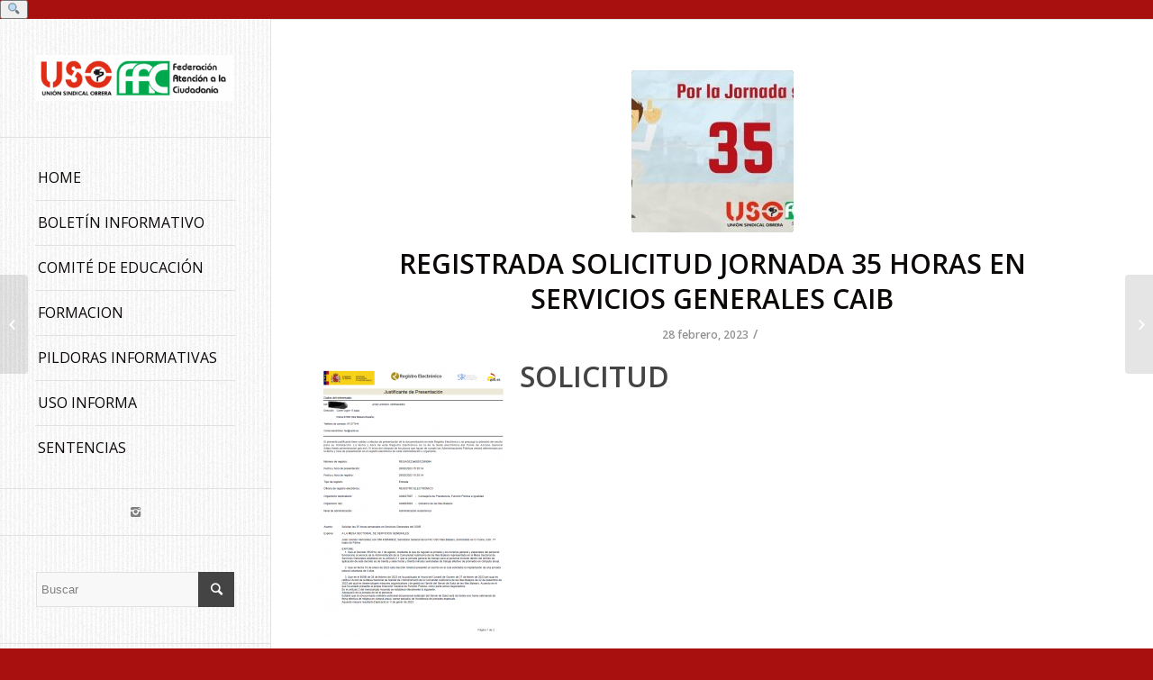

--- FILE ---
content_type: text/html; charset=UTF-8
request_url: http://fep.usoib.es/registrada-solicitud-jornada-35-horas-en-servicios-generales-caib/
body_size: 14915
content:
<!DOCTYPE html>
<html lang="es" class="html_stretched responsive av-preloader-disabled av-default-lightbox  html_header_left html_header_sidebar html_logo_left html_menu_right html_slim html_disabled html_mobile_menu_phone html_content_align_center html_av-overlay-side html_av-overlay-side-classic html_av-submenu-noclone html_entry_id_6742 av-no-preview html_text_menu_active ">
<head>
<meta charset="UTF-8" />
<meta name="robots" content="index, follow" />


<!-- mobile setting -->
<meta name="viewport" content="width=device-width, initial-scale=1, maximum-scale=1">

<!-- Scripts/CSS and wp_head hook -->
<title>REGISTRADA SOLICITUD JORNADA 35 HORAS EN SERVICIOS GENERALES CAIB &#8211; USOCAIB Illes Balears</title>
<meta name='robots' content='max-image-preview:large' />
<link rel='dns-prefetch' href='//use.fontawesome.com' />
<link rel="alternate" type="application/rss+xml" title="USOCAIB Illes Balears &raquo; Feed" href="http://fep.usoib.es/feed/" />
<link rel="alternate" type="application/rss+xml" title="USOCAIB Illes Balears &raquo; Feed de los comentarios" href="http://fep.usoib.es/comments/feed/" />
<link rel="alternate" type="application/rss+xml" title="USOCAIB Illes Balears &raquo; Comentario REGISTRADA SOLICITUD JORNADA 35 HORAS EN SERVICIOS GENERALES CAIB del feed" href="http://fep.usoib.es/registrada-solicitud-jornada-35-horas-en-servicios-generales-caib/feed/" />

<!-- google webfont font replacement -->
<link rel='stylesheet' id='avia-google-webfont' href='//fonts.googleapis.com/css?family=Open+Sans:400,600' type='text/css' media='all'/> 
<script type="text/javascript">
/* <![CDATA[ */
window._wpemojiSettings = {"baseUrl":"https:\/\/s.w.org\/images\/core\/emoji\/14.0.0\/72x72\/","ext":".png","svgUrl":"https:\/\/s.w.org\/images\/core\/emoji\/14.0.0\/svg\/","svgExt":".svg","source":{"concatemoji":"http:\/\/fep.usoib.es\/wp-includes\/js\/wp-emoji-release.min.js?ver=6.4.3"}};
/*! This file is auto-generated */
!function(i,n){var o,s,e;function c(e){try{var t={supportTests:e,timestamp:(new Date).valueOf()};sessionStorage.setItem(o,JSON.stringify(t))}catch(e){}}function p(e,t,n){e.clearRect(0,0,e.canvas.width,e.canvas.height),e.fillText(t,0,0);var t=new Uint32Array(e.getImageData(0,0,e.canvas.width,e.canvas.height).data),r=(e.clearRect(0,0,e.canvas.width,e.canvas.height),e.fillText(n,0,0),new Uint32Array(e.getImageData(0,0,e.canvas.width,e.canvas.height).data));return t.every(function(e,t){return e===r[t]})}function u(e,t,n){switch(t){case"flag":return n(e,"\ud83c\udff3\ufe0f\u200d\u26a7\ufe0f","\ud83c\udff3\ufe0f\u200b\u26a7\ufe0f")?!1:!n(e,"\ud83c\uddfa\ud83c\uddf3","\ud83c\uddfa\u200b\ud83c\uddf3")&&!n(e,"\ud83c\udff4\udb40\udc67\udb40\udc62\udb40\udc65\udb40\udc6e\udb40\udc67\udb40\udc7f","\ud83c\udff4\u200b\udb40\udc67\u200b\udb40\udc62\u200b\udb40\udc65\u200b\udb40\udc6e\u200b\udb40\udc67\u200b\udb40\udc7f");case"emoji":return!n(e,"\ud83e\udef1\ud83c\udffb\u200d\ud83e\udef2\ud83c\udfff","\ud83e\udef1\ud83c\udffb\u200b\ud83e\udef2\ud83c\udfff")}return!1}function f(e,t,n){var r="undefined"!=typeof WorkerGlobalScope&&self instanceof WorkerGlobalScope?new OffscreenCanvas(300,150):i.createElement("canvas"),a=r.getContext("2d",{willReadFrequently:!0}),o=(a.textBaseline="top",a.font="600 32px Arial",{});return e.forEach(function(e){o[e]=t(a,e,n)}),o}function t(e){var t=i.createElement("script");t.src=e,t.defer=!0,i.head.appendChild(t)}"undefined"!=typeof Promise&&(o="wpEmojiSettingsSupports",s=["flag","emoji"],n.supports={everything:!0,everythingExceptFlag:!0},e=new Promise(function(e){i.addEventListener("DOMContentLoaded",e,{once:!0})}),new Promise(function(t){var n=function(){try{var e=JSON.parse(sessionStorage.getItem(o));if("object"==typeof e&&"number"==typeof e.timestamp&&(new Date).valueOf()<e.timestamp+604800&&"object"==typeof e.supportTests)return e.supportTests}catch(e){}return null}();if(!n){if("undefined"!=typeof Worker&&"undefined"!=typeof OffscreenCanvas&&"undefined"!=typeof URL&&URL.createObjectURL&&"undefined"!=typeof Blob)try{var e="postMessage("+f.toString()+"("+[JSON.stringify(s),u.toString(),p.toString()].join(",")+"));",r=new Blob([e],{type:"text/javascript"}),a=new Worker(URL.createObjectURL(r),{name:"wpTestEmojiSupports"});return void(a.onmessage=function(e){c(n=e.data),a.terminate(),t(n)})}catch(e){}c(n=f(s,u,p))}t(n)}).then(function(e){for(var t in e)n.supports[t]=e[t],n.supports.everything=n.supports.everything&&n.supports[t],"flag"!==t&&(n.supports.everythingExceptFlag=n.supports.everythingExceptFlag&&n.supports[t]);n.supports.everythingExceptFlag=n.supports.everythingExceptFlag&&!n.supports.flag,n.DOMReady=!1,n.readyCallback=function(){n.DOMReady=!0}}).then(function(){return e}).then(function(){var e;n.supports.everything||(n.readyCallback(),(e=n.source||{}).concatemoji?t(e.concatemoji):e.wpemoji&&e.twemoji&&(t(e.twemoji),t(e.wpemoji)))}))}((window,document),window._wpemojiSettings);
/* ]]> */
</script>
<style id='wp-emoji-styles-inline-css' type='text/css'>

	img.wp-smiley, img.emoji {
		display: inline !important;
		border: none !important;
		box-shadow: none !important;
		height: 1em !important;
		width: 1em !important;
		margin: 0 0.07em !important;
		vertical-align: -0.1em !important;
		background: none !important;
		padding: 0 !important;
	}
</style>
<link rel='stylesheet' id='wp-block-library-css' href='http://fep.usoib.es/wp-includes/css/dist/block-library/style.min.css?ver=6.4.3' type='text/css' media='all' />
<style id='font-awesome-svg-styles-default-inline-css' type='text/css'>
.svg-inline--fa {
  display: inline-block;
  height: 1em;
  overflow: visible;
  vertical-align: -.125em;
}
</style>
<link rel='stylesheet' id='font-awesome-svg-styles-css' href='http://fep.usoib.es/wp-content/uploads/font-awesome/v6.7.2/css/svg-with-js.css' type='text/css' media='all' />
<style id='font-awesome-svg-styles-inline-css' type='text/css'>
   .wp-block-font-awesome-icon svg::before,
   .wp-rich-text-font-awesome-icon svg::before {content: unset;}
</style>
<style id='classic-theme-styles-inline-css' type='text/css'>
/*! This file is auto-generated */
.wp-block-button__link{color:#fff;background-color:#32373c;border-radius:9999px;box-shadow:none;text-decoration:none;padding:calc(.667em + 2px) calc(1.333em + 2px);font-size:1.125em}.wp-block-file__button{background:#32373c;color:#fff;text-decoration:none}
</style>
<style id='global-styles-inline-css' type='text/css'>
body{--wp--preset--color--black: #000000;--wp--preset--color--cyan-bluish-gray: #abb8c3;--wp--preset--color--white: #ffffff;--wp--preset--color--pale-pink: #f78da7;--wp--preset--color--vivid-red: #cf2e2e;--wp--preset--color--luminous-vivid-orange: #ff6900;--wp--preset--color--luminous-vivid-amber: #fcb900;--wp--preset--color--light-green-cyan: #7bdcb5;--wp--preset--color--vivid-green-cyan: #00d084;--wp--preset--color--pale-cyan-blue: #8ed1fc;--wp--preset--color--vivid-cyan-blue: #0693e3;--wp--preset--color--vivid-purple: #9b51e0;--wp--preset--gradient--vivid-cyan-blue-to-vivid-purple: linear-gradient(135deg,rgba(6,147,227,1) 0%,rgb(155,81,224) 100%);--wp--preset--gradient--light-green-cyan-to-vivid-green-cyan: linear-gradient(135deg,rgb(122,220,180) 0%,rgb(0,208,130) 100%);--wp--preset--gradient--luminous-vivid-amber-to-luminous-vivid-orange: linear-gradient(135deg,rgba(252,185,0,1) 0%,rgba(255,105,0,1) 100%);--wp--preset--gradient--luminous-vivid-orange-to-vivid-red: linear-gradient(135deg,rgba(255,105,0,1) 0%,rgb(207,46,46) 100%);--wp--preset--gradient--very-light-gray-to-cyan-bluish-gray: linear-gradient(135deg,rgb(238,238,238) 0%,rgb(169,184,195) 100%);--wp--preset--gradient--cool-to-warm-spectrum: linear-gradient(135deg,rgb(74,234,220) 0%,rgb(151,120,209) 20%,rgb(207,42,186) 40%,rgb(238,44,130) 60%,rgb(251,105,98) 80%,rgb(254,248,76) 100%);--wp--preset--gradient--blush-light-purple: linear-gradient(135deg,rgb(255,206,236) 0%,rgb(152,150,240) 100%);--wp--preset--gradient--blush-bordeaux: linear-gradient(135deg,rgb(254,205,165) 0%,rgb(254,45,45) 50%,rgb(107,0,62) 100%);--wp--preset--gradient--luminous-dusk: linear-gradient(135deg,rgb(255,203,112) 0%,rgb(199,81,192) 50%,rgb(65,88,208) 100%);--wp--preset--gradient--pale-ocean: linear-gradient(135deg,rgb(255,245,203) 0%,rgb(182,227,212) 50%,rgb(51,167,181) 100%);--wp--preset--gradient--electric-grass: linear-gradient(135deg,rgb(202,248,128) 0%,rgb(113,206,126) 100%);--wp--preset--gradient--midnight: linear-gradient(135deg,rgb(2,3,129) 0%,rgb(40,116,252) 100%);--wp--preset--font-size--small: 13px;--wp--preset--font-size--medium: 20px;--wp--preset--font-size--large: 36px;--wp--preset--font-size--x-large: 42px;--wp--preset--spacing--20: 0.44rem;--wp--preset--spacing--30: 0.67rem;--wp--preset--spacing--40: 1rem;--wp--preset--spacing--50: 1.5rem;--wp--preset--spacing--60: 2.25rem;--wp--preset--spacing--70: 3.38rem;--wp--preset--spacing--80: 5.06rem;--wp--preset--shadow--natural: 6px 6px 9px rgba(0, 0, 0, 0.2);--wp--preset--shadow--deep: 12px 12px 50px rgba(0, 0, 0, 0.4);--wp--preset--shadow--sharp: 6px 6px 0px rgba(0, 0, 0, 0.2);--wp--preset--shadow--outlined: 6px 6px 0px -3px rgba(255, 255, 255, 1), 6px 6px rgba(0, 0, 0, 1);--wp--preset--shadow--crisp: 6px 6px 0px rgba(0, 0, 0, 1);}:where(.is-layout-flex){gap: 0.5em;}:where(.is-layout-grid){gap: 0.5em;}body .is-layout-flow > .alignleft{float: left;margin-inline-start: 0;margin-inline-end: 2em;}body .is-layout-flow > .alignright{float: right;margin-inline-start: 2em;margin-inline-end: 0;}body .is-layout-flow > .aligncenter{margin-left: auto !important;margin-right: auto !important;}body .is-layout-constrained > .alignleft{float: left;margin-inline-start: 0;margin-inline-end: 2em;}body .is-layout-constrained > .alignright{float: right;margin-inline-start: 2em;margin-inline-end: 0;}body .is-layout-constrained > .aligncenter{margin-left: auto !important;margin-right: auto !important;}body .is-layout-constrained > :where(:not(.alignleft):not(.alignright):not(.alignfull)){max-width: var(--wp--style--global--content-size);margin-left: auto !important;margin-right: auto !important;}body .is-layout-constrained > .alignwide{max-width: var(--wp--style--global--wide-size);}body .is-layout-flex{display: flex;}body .is-layout-flex{flex-wrap: wrap;align-items: center;}body .is-layout-flex > *{margin: 0;}body .is-layout-grid{display: grid;}body .is-layout-grid > *{margin: 0;}:where(.wp-block-columns.is-layout-flex){gap: 2em;}:where(.wp-block-columns.is-layout-grid){gap: 2em;}:where(.wp-block-post-template.is-layout-flex){gap: 1.25em;}:where(.wp-block-post-template.is-layout-grid){gap: 1.25em;}.has-black-color{color: var(--wp--preset--color--black) !important;}.has-cyan-bluish-gray-color{color: var(--wp--preset--color--cyan-bluish-gray) !important;}.has-white-color{color: var(--wp--preset--color--white) !important;}.has-pale-pink-color{color: var(--wp--preset--color--pale-pink) !important;}.has-vivid-red-color{color: var(--wp--preset--color--vivid-red) !important;}.has-luminous-vivid-orange-color{color: var(--wp--preset--color--luminous-vivid-orange) !important;}.has-luminous-vivid-amber-color{color: var(--wp--preset--color--luminous-vivid-amber) !important;}.has-light-green-cyan-color{color: var(--wp--preset--color--light-green-cyan) !important;}.has-vivid-green-cyan-color{color: var(--wp--preset--color--vivid-green-cyan) !important;}.has-pale-cyan-blue-color{color: var(--wp--preset--color--pale-cyan-blue) !important;}.has-vivid-cyan-blue-color{color: var(--wp--preset--color--vivid-cyan-blue) !important;}.has-vivid-purple-color{color: var(--wp--preset--color--vivid-purple) !important;}.has-black-background-color{background-color: var(--wp--preset--color--black) !important;}.has-cyan-bluish-gray-background-color{background-color: var(--wp--preset--color--cyan-bluish-gray) !important;}.has-white-background-color{background-color: var(--wp--preset--color--white) !important;}.has-pale-pink-background-color{background-color: var(--wp--preset--color--pale-pink) !important;}.has-vivid-red-background-color{background-color: var(--wp--preset--color--vivid-red) !important;}.has-luminous-vivid-orange-background-color{background-color: var(--wp--preset--color--luminous-vivid-orange) !important;}.has-luminous-vivid-amber-background-color{background-color: var(--wp--preset--color--luminous-vivid-amber) !important;}.has-light-green-cyan-background-color{background-color: var(--wp--preset--color--light-green-cyan) !important;}.has-vivid-green-cyan-background-color{background-color: var(--wp--preset--color--vivid-green-cyan) !important;}.has-pale-cyan-blue-background-color{background-color: var(--wp--preset--color--pale-cyan-blue) !important;}.has-vivid-cyan-blue-background-color{background-color: var(--wp--preset--color--vivid-cyan-blue) !important;}.has-vivid-purple-background-color{background-color: var(--wp--preset--color--vivid-purple) !important;}.has-black-border-color{border-color: var(--wp--preset--color--black) !important;}.has-cyan-bluish-gray-border-color{border-color: var(--wp--preset--color--cyan-bluish-gray) !important;}.has-white-border-color{border-color: var(--wp--preset--color--white) !important;}.has-pale-pink-border-color{border-color: var(--wp--preset--color--pale-pink) !important;}.has-vivid-red-border-color{border-color: var(--wp--preset--color--vivid-red) !important;}.has-luminous-vivid-orange-border-color{border-color: var(--wp--preset--color--luminous-vivid-orange) !important;}.has-luminous-vivid-amber-border-color{border-color: var(--wp--preset--color--luminous-vivid-amber) !important;}.has-light-green-cyan-border-color{border-color: var(--wp--preset--color--light-green-cyan) !important;}.has-vivid-green-cyan-border-color{border-color: var(--wp--preset--color--vivid-green-cyan) !important;}.has-pale-cyan-blue-border-color{border-color: var(--wp--preset--color--pale-cyan-blue) !important;}.has-vivid-cyan-blue-border-color{border-color: var(--wp--preset--color--vivid-cyan-blue) !important;}.has-vivid-purple-border-color{border-color: var(--wp--preset--color--vivid-purple) !important;}.has-vivid-cyan-blue-to-vivid-purple-gradient-background{background: var(--wp--preset--gradient--vivid-cyan-blue-to-vivid-purple) !important;}.has-light-green-cyan-to-vivid-green-cyan-gradient-background{background: var(--wp--preset--gradient--light-green-cyan-to-vivid-green-cyan) !important;}.has-luminous-vivid-amber-to-luminous-vivid-orange-gradient-background{background: var(--wp--preset--gradient--luminous-vivid-amber-to-luminous-vivid-orange) !important;}.has-luminous-vivid-orange-to-vivid-red-gradient-background{background: var(--wp--preset--gradient--luminous-vivid-orange-to-vivid-red) !important;}.has-very-light-gray-to-cyan-bluish-gray-gradient-background{background: var(--wp--preset--gradient--very-light-gray-to-cyan-bluish-gray) !important;}.has-cool-to-warm-spectrum-gradient-background{background: var(--wp--preset--gradient--cool-to-warm-spectrum) !important;}.has-blush-light-purple-gradient-background{background: var(--wp--preset--gradient--blush-light-purple) !important;}.has-blush-bordeaux-gradient-background{background: var(--wp--preset--gradient--blush-bordeaux) !important;}.has-luminous-dusk-gradient-background{background: var(--wp--preset--gradient--luminous-dusk) !important;}.has-pale-ocean-gradient-background{background: var(--wp--preset--gradient--pale-ocean) !important;}.has-electric-grass-gradient-background{background: var(--wp--preset--gradient--electric-grass) !important;}.has-midnight-gradient-background{background: var(--wp--preset--gradient--midnight) !important;}.has-small-font-size{font-size: var(--wp--preset--font-size--small) !important;}.has-medium-font-size{font-size: var(--wp--preset--font-size--medium) !important;}.has-large-font-size{font-size: var(--wp--preset--font-size--large) !important;}.has-x-large-font-size{font-size: var(--wp--preset--font-size--x-large) !important;}
.wp-block-navigation a:where(:not(.wp-element-button)){color: inherit;}
:where(.wp-block-post-template.is-layout-flex){gap: 1.25em;}:where(.wp-block-post-template.is-layout-grid){gap: 1.25em;}
:where(.wp-block-columns.is-layout-flex){gap: 2em;}:where(.wp-block-columns.is-layout-grid){gap: 2em;}
.wp-block-pullquote{font-size: 1.5em;line-height: 1.6;}
</style>
<link rel='stylesheet' id='contact-form-7-css' href='http://fep.usoib.es/wp-content/plugins/contact-form-7/includes/css/styles.css?ver=5.9.8' type='text/css' media='all' />
<link rel='stylesheet' id='mediaelement-css' href='http://fep.usoib.es/wp-includes/js/mediaelement/mediaelementplayer-legacy.min.css?ver=4.2.17' type='text/css' media='all' />
<link rel='stylesheet' id='wp-mediaelement-css' href='http://fep.usoib.es/wp-includes/js/mediaelement/wp-mediaelement.min.css?ver=6.4.3' type='text/css' media='all' />
<link rel='stylesheet' id='avia-grid-css' href='http://fep.usoib.es/wp-content/themes/enfold/css/grid.css?ver=4.2.3' type='text/css' media='all' />
<link rel='stylesheet' id='avia-base-css' href='http://fep.usoib.es/wp-content/themes/enfold/css/base.css?ver=4.2.3' type='text/css' media='all' />
<link rel='stylesheet' id='avia-layout-css' href='http://fep.usoib.es/wp-content/themes/enfold/css/layout.css?ver=4.2.3' type='text/css' media='all' />
<link rel='stylesheet' id='avia-scs-css' href='http://fep.usoib.es/wp-content/themes/enfold/css/shortcodes.css?ver=4.2.3' type='text/css' media='all' />
<link rel='stylesheet' id='avia-popup-css-css' href='http://fep.usoib.es/wp-content/themes/enfold/js/aviapopup/magnific-popup.css?ver=4.2.3' type='text/css' media='screen' />
<link rel='stylesheet' id='avia-print-css' href='http://fep.usoib.es/wp-content/themes/enfold/css/print.css?ver=4.2.3' type='text/css' media='print' />
<link rel='stylesheet' id='avia-dynamic-css' href='http://fep.usoib.es/wp-content/uploads/dynamic_avia/enfold.css?ver=685bb8fbe7045' type='text/css' media='all' />
<link rel='stylesheet' id='avia-custom-css' href='http://fep.usoib.es/wp-content/themes/enfold/css/custom.css?ver=4.2.3' type='text/css' media='all' />
<link rel='stylesheet' id='font-awesome-official-css' href='https://use.fontawesome.com/releases/v6.7.2/css/all.css' type='text/css' media='all' integrity="sha384-nRgPTkuX86pH8yjPJUAFuASXQSSl2/bBUiNV47vSYpKFxHJhbcrGnmlYpYJMeD7a" crossorigin="anonymous" />
<link rel='stylesheet' id='simple-social-icons-font-css' href='http://fep.usoib.es/wp-content/plugins/simple-social-icons/css/style.css?ver=3.0.2' type='text/css' media='all' />
<link rel='stylesheet' id='font-awesome-official-v4shim-css' href='https://use.fontawesome.com/releases/v6.7.2/css/v4-shims.css' type='text/css' media='all' integrity="sha384-npPMK6zwqNmU3qyCCxEcWJkLBNYxEFM1nGgSoAWuCCXqVVz0cvwKEMfyTNkOxM2N" crossorigin="anonymous" />
<script type="text/javascript" src="http://fep.usoib.es/wp-includes/js/jquery/jquery.min.js?ver=3.7.1" id="jquery-core-js"></script>
<script type="text/javascript" src="http://fep.usoib.es/wp-includes/js/jquery/jquery-migrate.min.js?ver=3.4.1" id="jquery-migrate-js"></script>
<script type="text/javascript" src="http://fep.usoib.es/wp-content/themes/enfold/js/avia-compat.js?ver=4.2.3" id="avia-compat-js"></script>
<link rel="https://api.w.org/" href="http://fep.usoib.es/wp-json/" /><link rel="alternate" type="application/json" href="http://fep.usoib.es/wp-json/wp/v2/posts/6742" /><link rel="EditURI" type="application/rsd+xml" title="RSD" href="http://fep.usoib.es/xmlrpc.php?rsd" />
<meta name="generator" content="WordPress 6.4.3" />
<link rel="canonical" href="http://fep.usoib.es/registrada-solicitud-jornada-35-horas-en-servicios-generales-caib/" />
<link rel='shortlink' href='http://fep.usoib.es/?p=6742' />
<link rel="alternate" type="application/json+oembed" href="http://fep.usoib.es/wp-json/oembed/1.0/embed?url=http%3A%2F%2Ffep.usoib.es%2Fregistrada-solicitud-jornada-35-horas-en-servicios-generales-caib%2F" />
<link rel="alternate" type="text/xml+oembed" href="http://fep.usoib.es/wp-json/oembed/1.0/embed?url=http%3A%2F%2Ffep.usoib.es%2Fregistrada-solicitud-jornada-35-horas-en-servicios-generales-caib%2F&#038;format=xml" />
<link rel="profile" href="http://gmpg.org/xfn/11" />
<link rel="alternate" type="application/rss+xml" title="USOCAIB Illes Balears RSS2 Feed" href="http://fep.usoib.es/feed/" />
<link rel="pingback" href="http://fep.usoib.es/xmlrpc.php" />
<!--[if lt IE 9]><script src="http://fep.usoib.es/wp-content/themes/enfold/js/html5shiv.js"></script><![endif]-->

<script>document.addEventListener("DOMContentLoaded", function () {
  const toggle = document.getElementById("search-toggle");
  const form = document.getElementById("search-form");

  if (toggle && form) {
    toggle.addEventListener("click", function () {
      if (form.style.display === "none" || form.style.display === "") {
        form.style.display = "block";
      } else {
        form.style.display = "none";
      }
    });
  }
});
</script><div class="search-toggle-container">
  <button id="search-toggle" aria-label="Buscar">🔍</button>
  <form role="search" method="get" class="searchform" action="/" id="search-form">
    <input type="text" name="s" placeholder="Buscar…" />
    <button type="submit">Buscar</button>
  </form>
</div>
<link rel="icon" href="http://fep.usoib.es/wp-content/uploads/2019/12/cropped-00_logo-FAC-USO-nuevo-32x32.png" sizes="32x32" />
<link rel="icon" href="http://fep.usoib.es/wp-content/uploads/2019/12/cropped-00_logo-FAC-USO-nuevo-192x192.png" sizes="192x192" />
<link rel="apple-touch-icon" href="http://fep.usoib.es/wp-content/uploads/2019/12/cropped-00_logo-FAC-USO-nuevo-180x180.png" />
<meta name="msapplication-TileImage" content="http://fep.usoib.es/wp-content/uploads/2019/12/cropped-00_logo-FAC-USO-nuevo-270x270.png" />
		<style type="text/css" id="wp-custom-css">
			/* Ocultar por defecto el buscador */
#search-form {
  display: none;
}

/* Mostrar en móvil */
@media only screen and (max-width: 768px) {
  .search-toggle-container {
    display: flex;
    align-items: center;
    justify-content: center;
    padding: 15px;
    background: #ffffff;
    border-bottom: 2px solid #d90000;
  }

  #search-toggle {
    font-size: 22px;
    background: #d90000;
    color: white;
    border: none;
    border-radius: 6px;
    padding: 10px;
    cursor: pointer;
  }

  #search-form {
    margin-left: 10px;
  }

  #search-form input[type="text"] {
    width: 70vw;
    padding: 8px;
    font-size: 16px;
    border: 2px solid #d90000;
    border-radius: 6px;
  }

  #search-form button[type="submit"] {
    display: none;
  }
}
		</style>
		

<!--
Debugging Info for Theme support: 

Theme: Enfold
Version: 4.2.3
Installed: enfold
AviaFramework Version: 4.6
AviaBuilder Version: 0.9.5
ML:268435456-PU:85-PLA:14
WP:6.4.3
Updates: disabled
-->

<style type='text/css'>
@font-face {font-family: 'entypo-fontello'; font-weight: normal; font-style: normal;
src: url('http://fep.usoib.es/wp-content/themes/enfold/config-templatebuilder/avia-template-builder/assets/fonts/entypo-fontello.eot?v=3');
src: url('http://fep.usoib.es/wp-content/themes/enfold/config-templatebuilder/avia-template-builder/assets/fonts/entypo-fontello.eot?v=3#iefix') format('embedded-opentype'), 
url('http://fep.usoib.es/wp-content/themes/enfold/config-templatebuilder/avia-template-builder/assets/fonts/entypo-fontello.woff?v=3') format('woff'), 
url('http://fep.usoib.es/wp-content/themes/enfold/config-templatebuilder/avia-template-builder/assets/fonts/entypo-fontello.ttf?v=3') format('truetype'), 
url('http://fep.usoib.es/wp-content/themes/enfold/config-templatebuilder/avia-template-builder/assets/fonts/entypo-fontello.svg?v=3#entypo-fontello') format('svg');
} #top .avia-font-entypo-fontello, body .avia-font-entypo-fontello, html body [data-av_iconfont='entypo-fontello']:before{ font-family: 'entypo-fontello'; }
</style>
</head>




<body id="top" class="post-template-default single single-post postid-6742 single-format-standard stretched open_sans " itemscope="itemscope" itemtype="https://schema.org/WebPage" >

	
	<div id='wrap_all'>

	
<header id='header' class='all_colors header_color light_bg_color  av_header_left av_header_sidebar av_conditional_sticky'  role="banner" itemscope="itemscope" itemtype="https://schema.org/WPHeader" >

		<div  id='header_main' class='container_wrap container_wrap_logo'>
	
        <div class='container av-logo-container'><div class='inner-container'><span class='logo'><a href='http://fep.usoib.es/'><img height='100' width='300' src='http://fep.usoib.es/wp-content/uploads/2020/03/fac_uso_menu_top-300x69.png' alt='USOCAIB Illes Balears' /></a></span><nav class='main_menu' data-selectname='Selecciona una página'  role="navigation" itemscope="itemscope" itemtype="https://schema.org/SiteNavigationElement" ><div class="avia-menu av-main-nav-wrap"><ul id="avia-menu" class="menu av-main-nav"><li id="menu-item-9073" class="menu-item menu-item-type-post_type menu-item-object-page menu-item-home menu-item-top-level menu-item-top-level-1"><a href="http://fep.usoib.es/" itemprop="url"><span class="avia-bullet"></span><span class="avia-menu-text">HOME</span><span class="avia-menu-fx"><span class="avia-arrow-wrap"><span class="avia-arrow"></span></span></span></a></li>
<li id="menu-item-9070" class="menu-item menu-item-type-taxonomy menu-item-object-category menu-item-mega-parent  menu-item-top-level menu-item-top-level-2"><a href="http://fep.usoib.es/category/boletines-y-noticias/" itemprop="url"><span class="avia-bullet"></span><span class="avia-menu-text">BOLETÍN INFORMATIVO</span><span class="avia-menu-fx"><span class="avia-arrow-wrap"><span class="avia-arrow"></span></span></span></a></li>
<li id="menu-item-9075" class="menu-item menu-item-type-taxonomy menu-item-object-category menu-item-mega-parent  menu-item-top-level menu-item-top-level-3"><a href="http://fep.usoib.es/category/comite-de-educacion/" itemprop="url"><span class="avia-bullet"></span><span class="avia-menu-text">COMITÉ DE EDUCACIÓN</span><span class="avia-menu-fx"><span class="avia-arrow-wrap"><span class="avia-arrow"></span></span></span></a></li>
<li id="menu-item-9071" class="menu-item menu-item-type-taxonomy menu-item-object-category menu-item-mega-parent  menu-item-top-level menu-item-top-level-4"><a href="http://fep.usoib.es/category/formacion/" itemprop="url"><span class="avia-bullet"></span><span class="avia-menu-text">FORMACION</span><span class="avia-menu-fx"><span class="avia-arrow-wrap"><span class="avia-arrow"></span></span></span></a></li>
<li id="menu-item-9069" class="menu-item menu-item-type-taxonomy menu-item-object-category menu-item-top-level menu-item-top-level-5"><a href="http://fep.usoib.es/category/pildoras/" itemprop="url"><span class="avia-bullet"></span><span class="avia-menu-text">PILDORAS INFORMATIVAS</span><span class="avia-menu-fx"><span class="avia-arrow-wrap"><span class="avia-arrow"></span></span></span></a></li>
<li id="menu-item-9068" class="menu-item menu-item-type-taxonomy menu-item-object-category current-post-ancestor current-menu-parent current-post-parent menu-item-top-level menu-item-top-level-6"><a href="http://fep.usoib.es/category/uso-informa/" itemprop="url"><span class="avia-bullet"></span><span class="avia-menu-text">USO INFORMA</span><span class="avia-menu-fx"><span class="avia-arrow-wrap"><span class="avia-arrow"></span></span></span></a></li>
<li id="menu-item-9074" class="menu-item menu-item-type-taxonomy menu-item-object-category menu-item-top-level menu-item-top-level-7"><a href="http://fep.usoib.es/category/sentencias/" itemprop="url"><span class="avia-bullet"></span><span class="avia-menu-text">SENTENCIAS</span><span class="avia-menu-fx"><span class="avia-arrow-wrap"><span class="avia-arrow"></span></span></span></a></li>
<li class="av-burger-menu-main menu-item-avia-special av-small-burger-icon">
	        			<a href="#">
							<span class="av-hamburger av-hamburger--spin av-js-hamburger">
					        <span class="av-hamburger-box">
						          <span class="av-hamburger-inner"></span>
						          <strong>Menú</strong>
					        </span>
							</span>
						</a>
	        		   </li></ul></div></nav><aside class='avia-custom-sidebar-widget-area sidebar sidebar_right'><div class='av-sidebar-social-container'><ul class='noLightbox social_bookmarks icon_count_2'><li class='social_bookmarks_instagram av-social-link-instagram social_icon_1'><a target='_blank' href='https://www.instagram.com/USOCAIB' aria-hidden='true' data-av_icon='' data-av_iconfont='entypo-fontello' title='Instagram'><span class='avia_hidden_link_text'>Instagram</span></a></li></ul></div><div id="search-8" class="widget clearfix widget_search">

<form action="http://fep.usoib.es/" id="searchform" method="get" class="">
	<div>
		<input type="submit" value="" id="searchsubmit" class="button avia-font-entypo-fontello" />
		<input type="text" id="s" name="s" value="" placeholder='Buscar' />
			</div>
</form></div></aside></div> </div> 
		<!-- end container_wrap-->
		</div>
		
		<div class='header_bg'></div>

<!-- end header -->
</header>
		
	<div id='main' class='all_colors' data-scroll-offset='0'>

	
		<div class='container_wrap container_wrap_first main_color fullsize'>

			<div class='container template-blog template-single-blog '>

				<main class='content units av-content-full alpha  av-blog-meta-author-disabled av-blog-meta-comments-disabled av-blog-meta-category-disabled av-blog-meta-html-info-disabled av-blog-meta-tag-disabled'  role="main" itemscope="itemscope" itemtype="https://schema.org/Blog" >

                    <article class='post-entry post-entry-type-standard post-entry-6742 post-loop-1 post-parity-odd post-entry-last single-small with-slider post-6742 post type-post status-publish format-standard has-post-thumbnail hentry category-z category-uso-informa tag-caib tag-jornada-35-horas tag-jornada-laboral'  itemscope="itemscope" itemtype="https://schema.org/BlogPosting" itemprop="blogPost" ><div class='blog-meta'><a href='http://fep.usoib.es/wp-content/uploads/2023/02/WhatsApp-Image-2023-02-28-at-16.39.04.jpeg' class='small-preview' title='REGISTRADA SOLICITUD JORNADA 35 HORAS EN SERVICIOS GENERALES CAIB'><img width="180" height="180" src="http://fep.usoib.es/wp-content/uploads/2023/02/WhatsApp-Image-2023-02-28-at-16.39.04-180x180.jpeg" class="attachment-square size-square wp-post-image" alt="" decoding="async" srcset="http://fep.usoib.es/wp-content/uploads/2023/02/WhatsApp-Image-2023-02-28-at-16.39.04-180x180.jpeg 180w, http://fep.usoib.es/wp-content/uploads/2023/02/WhatsApp-Image-2023-02-28-at-16.39.04-80x80.jpeg 80w, http://fep.usoib.es/wp-content/uploads/2023/02/WhatsApp-Image-2023-02-28-at-16.39.04-36x36.jpeg 36w, http://fep.usoib.es/wp-content/uploads/2023/02/WhatsApp-Image-2023-02-28-at-16.39.04-120x120.jpeg 120w" sizes="(max-width: 180px) 100vw, 180px" /><span class="iconfont" aria-hidden='true' data-av_icon='' data-av_iconfont='entypo-fontello'></span></a></div><div class='entry-content-wrapper clearfix standard-content'><header class="entry-content-header"><h1 class='post-title entry-title'  itemprop="headline" >	<a href='http://fep.usoib.es/registrada-solicitud-jornada-35-horas-en-servicios-generales-caib/' rel='bookmark' title='Enlace permanente: REGISTRADA SOLICITUD JORNADA 35 HORAS EN SERVICIOS GENERALES CAIB'>REGISTRADA SOLICITUD JORNADA 35 HORAS EN SERVICIOS GENERALES CAIB			<span class='post-format-icon minor-meta'></span>	</a></h1><span class='post-meta-infos'><time class='date-container minor-meta updated' >28 febrero, 2023</time><span class='text-sep text-sep-date'>/</span><span class="blog-categories minor-meta">en <a href="http://fep.usoib.es/category/z/" rel="tag">MAGACÍN</a>, <a href="http://fep.usoib.es/category/uso-informa/" rel="tag">USO INFORMA</a> </span><span class="text-sep text-sep-cat">/</span><span class="blog-author minor-meta">por <span class="entry-author-link" ><span class="vcard author"><span class="fn"><a href="http://fep.usoib.es/author/administracion_fep/" title="Entradas de CAIB Sección Sindical" rel="author">CAIB Sección Sindical</a></span></span></span></span></span></header><div class="entry-content"  itemprop="text" ><p><img fetchpriority="high" decoding="async" class="size-medium wp-image-6743 alignleft" src="http://fep.usoib.es/wp-content/uploads/2023/02/35-FB-216x300.png" alt="" width="216" height="300" srcset="http://fep.usoib.es/wp-content/uploads/2023/02/35-FB-216x300.png 216w, http://fep.usoib.es/wp-content/uploads/2023/02/35-FB-741x1030.png 741w, http://fep.usoib.es/wp-content/uploads/2023/02/35-FB-768x1068.png 768w, http://fep.usoib.es/wp-content/uploads/2023/02/35-FB-507x705.png 507w, http://fep.usoib.es/wp-content/uploads/2023/02/35-FB-450x626.png 450w, http://fep.usoib.es/wp-content/uploads/2023/02/35-FB.png 904w" sizes="(max-width: 216px) 100vw, 216px" /><a href="http://fep.usoib.es/wp-content/uploads/2023/02/SOLICITUD-JORNADA-35-HORAS-SERVICIOS-GENERALES-CAIB_signed-1.pdf" target="_blank" rel="noopener"><strong><span style="font-size: 24pt;">SOLICITUD</span></strong></a></p>
</div><footer class="entry-footer"><span class="blog-tags minor-meta"><strong>Etiquetas:</strong><span> <a href="http://fep.usoib.es/tag/caib/" rel="tag">CAIB</a>, <a href="http://fep.usoib.es/tag/jornada-35-horas/" rel="tag">JORNADA 35 HORAS</a>, <a href="http://fep.usoib.es/tag/jornada-laboral/" rel="tag">jornada laboral</a></span></span><div class='av-share-box'><h5 class='av-share-link-description'>Compartir esta entrada</h5><ul class='av-share-box-list noLightbox'><li class='av-share-link av-social-link-facebook' ><a target='_blank' href='http://www.facebook.com/sharer.php?u=http://fep.usoib.es/registrada-solicitud-jornada-35-horas-en-servicios-generales-caib/&amp;t=REGISTRADA%20SOLICITUD%20JORNADA%2035%20HORAS%20EN%20SERVICIOS%20GENERALES%20CAIB' aria-hidden='true' data-av_icon='' data-av_iconfont='entypo-fontello' title='' data-avia-related-tooltip='Compartir en Facebook'><span class='avia_hidden_link_text'>Compartir en Facebook</span></a></li></ul></div></footer><div class='post_delimiter'></div></div><div class='post_author_timeline'></div><span class='hidden'>
			<span class='av-structured-data'  itemprop="ImageObject" itemscope="itemscope" itemtype="https://schema.org/ImageObject"  itemprop='image'>
					   <span itemprop='url' >http://fep.usoib.es/wp-content/uploads/2023/02/WhatsApp-Image-2023-02-28-at-16.39.04.jpeg</span>
					   <span itemprop='height' >423</span>
					   <span itemprop='width' >798</span>
				  </span><span class='av-structured-data'  itemprop="publisher" itemtype="https://schema.org/Organization" itemscope="itemscope" >
				<span itemprop='name'>CAIB Sección Sindical</span>
				<span itemprop='logo' itemscope itemtype='http://schema.org/ImageObject'>
				   <span itemprop='url'>http://fep.usoib.es/wp-content/uploads/2020/03/fac_uso_menu_top-300x69.png</span>
				 </span>
			  </span><span class='av-structured-data'  itemprop="author" itemscope="itemscope" itemtype="https://schema.org/Person" ><span itemprop='name'>CAIB Sección Sindical</span></span><span class='av-structured-data'  itemprop="datePublished" datetime="2023-02-28T16:47:09+01:00" >2023-02-28 16:47:09</span><span class='av-structured-data'  itemprop="dateModified" itemtype="https://schema.org/dateModified" >2023-02-28 16:47:48</span><span class='av-structured-data'  itemprop="mainEntityOfPage" itemtype="https://schema.org/mainEntityOfPage" ><span itemprop='name'>REGISTRADA SOLICITUD JORNADA 35 HORAS EN SERVICIOS GENERALES CAIB</span></span></span></article><div class='single-small'></div><div class ='related_posts av-related-style-full'><h5 class='related_title'>Quizás te interese</h5><div class='related_entries_container '><div class='av_one_half no_margin  alpha relThumb relThumb1 relThumbOdd post-format-standard related_column'>
	<a href='http://fep.usoib.es/caib-recorte-eliminacion-de-plazas-no-cubiertas/' class='relThumWrap noLightbox' title='CAIB: Recorte, eliminación de plazas no cubiertas'>
	<span class='related_image_wrap' ><img width="180" height="180" src="http://fep.usoib.es/wp-content/uploads/2019/10/alert-146730_1280-180x180.png" class="attachment-square size-square wp-post-image" alt="" title="alert-146730_1280" decoding="async" loading="lazy" srcset="http://fep.usoib.es/wp-content/uploads/2019/10/alert-146730_1280-180x180.png 180w, http://fep.usoib.es/wp-content/uploads/2019/10/alert-146730_1280-80x80.png 80w, http://fep.usoib.es/wp-content/uploads/2019/10/alert-146730_1280-36x36.png 36w, http://fep.usoib.es/wp-content/uploads/2019/10/alert-146730_1280-120x120.png 120w, http://fep.usoib.es/wp-content/uploads/2019/10/alert-146730_1280-450x450.png 450w" sizes="(max-width: 180px) 100vw, 180px" />	<span class='related-format-icon '><span class='related-format-icon-inner' aria-hidden='true' data-av_icon='' data-av_iconfont='entypo-fontello'></span></span>	</span><strong class='av-related-title'>CAIB: Recorte, eliminación de plazas no cubiertas</strong>	</a></div><div class='av_one_half no_margin   relThumb relThumb2 relThumbEven post-format-standard related_column'>
	<a href='http://fep.usoib.es/resumen-mssg-4-de-mayo-2022/' class='relThumWrap noLightbox' title='RESUMEN MSSG 4 DE MAYO 2022'>
	<span class='related_image_wrap' ><img width="180" height="180" src="http://fep.usoib.es/wp-content/uploads/2021/04/WhatsApp-Image-2021-04-22-at-12.46.17-180x180.jpeg" class="attachment-square size-square wp-post-image" alt="" title="WhatsApp Image 2021-04-22 at 12.46.17" decoding="async" loading="lazy" srcset="http://fep.usoib.es/wp-content/uploads/2021/04/WhatsApp-Image-2021-04-22-at-12.46.17-180x180.jpeg 180w, http://fep.usoib.es/wp-content/uploads/2021/04/WhatsApp-Image-2021-04-22-at-12.46.17-80x80.jpeg 80w, http://fep.usoib.es/wp-content/uploads/2021/04/WhatsApp-Image-2021-04-22-at-12.46.17-36x36.jpeg 36w, http://fep.usoib.es/wp-content/uploads/2021/04/WhatsApp-Image-2021-04-22-at-12.46.17-120x120.jpeg 120w, http://fep.usoib.es/wp-content/uploads/2021/04/WhatsApp-Image-2021-04-22-at-12.46.17-450x450.jpeg 450w" sizes="(max-width: 180px) 100vw, 180px" />	<span class='related-format-icon '><span class='related-format-icon-inner' aria-hidden='true' data-av_icon='' data-av_iconfont='entypo-fontello'></span></span>	</span><strong class='av-related-title'>RESUMEN MSSG 4 DE MAYO 2022</strong>	</a></div><div class='av_one_half no_margin   relThumb relThumb3 relThumbOdd post-format-standard related_column'>
	<a href='http://fep.usoib.es/obert-periode-dinscripcio-a-les-proves-lliures-de-llengua-catalana/' class='relThumWrap noLightbox' title='Obert període d&#039;inscripció a les proves lliures de llengua catalana'>
	<span class='related_image_wrap' ><img width="180" height="180" src="http://fep.usoib.es/wp-content/uploads/2018/02/FormaciOnINAP-180x180.jpg" class="attachment-square size-square wp-post-image" alt="" title="FormaciOnINAP" decoding="async" loading="lazy" srcset="http://fep.usoib.es/wp-content/uploads/2018/02/FormaciOnINAP-180x180.jpg 180w, http://fep.usoib.es/wp-content/uploads/2018/02/FormaciOnINAP-80x80.jpg 80w, http://fep.usoib.es/wp-content/uploads/2018/02/FormaciOnINAP-36x36.jpg 36w, http://fep.usoib.es/wp-content/uploads/2018/02/FormaciOnINAP-120x120.jpg 120w" sizes="(max-width: 180px) 100vw, 180px" />	<span class='related-format-icon '><span class='related-format-icon-inner' aria-hidden='true' data-av_icon='' data-av_iconfont='entypo-fontello'></span></span>	</span><strong class='av-related-title'>Obert període d'inscripció a les proves lliures de llengua catalana</strong>	</a></div><div class='av_one_half no_margin   relThumb relThumb4 relThumbEven post-format-standard related_column'>
	<a href='http://fep.usoib.es/actualizacion-plazas-ope-estabilidad-consulta-aqui-las-736-plazas-que-se-ofertan/' class='relThumWrap noLightbox' title='ACTUALIZACIÓN PLAZAS OPE ESTABILIDAD. CONSULTA AQUI LAS 736 PLAZAS QUE SE OFERTAN'>
	<span class='related_image_wrap' ><img width="180" height="180" src="http://fep.usoib.es/wp-content/uploads/2022/08/WhatsApp-Image-2022-08-08-at-16.42.00-180x180.jpeg" class="attachment-square size-square wp-post-image" alt="" title="WhatsApp Image 2022-08-08 at 16.42.00" decoding="async" loading="lazy" srcset="http://fep.usoib.es/wp-content/uploads/2022/08/WhatsApp-Image-2022-08-08-at-16.42.00-180x180.jpeg 180w, http://fep.usoib.es/wp-content/uploads/2022/08/WhatsApp-Image-2022-08-08-at-16.42.00-300x300.jpeg 300w, http://fep.usoib.es/wp-content/uploads/2022/08/WhatsApp-Image-2022-08-08-at-16.42.00-80x80.jpeg 80w, http://fep.usoib.es/wp-content/uploads/2022/08/WhatsApp-Image-2022-08-08-at-16.42.00-768x768.jpeg 768w, http://fep.usoib.es/wp-content/uploads/2022/08/WhatsApp-Image-2022-08-08-at-16.42.00-36x36.jpeg 36w, http://fep.usoib.es/wp-content/uploads/2022/08/WhatsApp-Image-2022-08-08-at-16.42.00-705x705.jpeg 705w, http://fep.usoib.es/wp-content/uploads/2022/08/WhatsApp-Image-2022-08-08-at-16.42.00-120x120.jpeg 120w, http://fep.usoib.es/wp-content/uploads/2022/08/WhatsApp-Image-2022-08-08-at-16.42.00-450x450.jpeg 450w, http://fep.usoib.es/wp-content/uploads/2022/08/WhatsApp-Image-2022-08-08-at-16.42.00.jpeg 1030w" sizes="(max-width: 180px) 100vw, 180px" />	<span class='related-format-icon '><span class='related-format-icon-inner' aria-hidden='true' data-av_icon='' data-av_iconfont='entypo-fontello'></span></span>	</span><strong class='av-related-title'>ACTUALIZACIÓN PLAZAS OPE ESTABILIDAD. CONSULTA AQUI LAS 736 PLAZAS QUE SE OFERTAN</strong>	</a></div><div class='av_one_half no_margin   relThumb relThumb5 relThumbOdd post-format-standard related_column'>
	<a href='http://fep.usoib.es/modificacion-rpt-acuerdo-del-consejo-de-gobierno-de-14-de-marzo-de-2022-por-el-que-se-aprueba-la-modificacion-de-la-relacion-de-puestos-de-trabajo-correspondiente-al-personal-funcionario-de-la-admini/' class='relThumWrap noLightbox' title='Modificación RPT: Acuerdo del Consejo de Gobierno de 14 de marzo de 2022 por el que se&hellip;'>
	<span class='related_image_wrap' ><img width="180" height="174" src="http://fep.usoib.es/wp-content/uploads/2018/03/rpt_fepuso-180x174.jpg" class="attachment-square size-square wp-post-image" alt="" title="rpt_fepuso" decoding="async" loading="lazy" srcset="http://fep.usoib.es/wp-content/uploads/2018/03/rpt_fepuso-180x174.jpg 180w, http://fep.usoib.es/wp-content/uploads/2018/03/rpt_fepuso-36x36.jpg 36w" sizes="(max-width: 180px) 100vw, 180px" />	<span class='related-format-icon '><span class='related-format-icon-inner' aria-hidden='true' data-av_icon='' data-av_iconfont='entypo-fontello'></span></span>	</span><strong class='av-related-title'>Modificación RPT: Acuerdo del Consejo de Gobierno de 14 de marzo de 2022 por el que se&hellip;</strong>	</a></div><div class='av_one_half no_margin  omega relThumb relThumb6 relThumbEven post-format-standard related_column'>
	<a href='http://fep.usoib.es/maxima-preocupacion-en-el-call-center-de-la-fundacio-bit/' class='relThumWrap noLightbox' title='MÁXIMA PREOCUPACIÓN EN EL CALL CENTER DE LA FUNDACIÓ BIT'>
	<span class='related_image_wrap' ><img width="180" height="180" src="http://fep.usoib.es/wp-content/uploads/2022/07/WhatsApp-Image-2022-07-04-at-08.35.59-180x180.jpeg" class="attachment-square size-square wp-post-image" alt="" title="WhatsApp Image 2022-07-04 at 08.35.59" decoding="async" loading="lazy" srcset="http://fep.usoib.es/wp-content/uploads/2022/07/WhatsApp-Image-2022-07-04-at-08.35.59-180x180.jpeg 180w, http://fep.usoib.es/wp-content/uploads/2022/07/WhatsApp-Image-2022-07-04-at-08.35.59-80x80.jpeg 80w, http://fep.usoib.es/wp-content/uploads/2022/07/WhatsApp-Image-2022-07-04-at-08.35.59-36x36.jpeg 36w, http://fep.usoib.es/wp-content/uploads/2022/07/WhatsApp-Image-2022-07-04-at-08.35.59-120x120.jpeg 120w" sizes="(max-width: 180px) 100vw, 180px" />	<span class='related-format-icon '><span class='related-format-icon-inner' aria-hidden='true' data-av_icon='' data-av_iconfont='entypo-fontello'></span></span>	</span><strong class='av-related-title'>MÁXIMA PREOCUPACIÓN EN EL CALL CENTER DE LA FUNDACIÓ BIT</strong>	</a></div></div></div>


	        	
	        	
<div class='comment-entry post-entry'>


</div>
				<!--end content-->
				</main>

				

			</div><!--end container-->

		</div><!-- close default .container_wrap element -->


		


			

			
				<footer class='container_wrap socket_color' id='socket'  role="contentinfo" itemscope="itemscope" itemtype="https://schema.org/WPFooter" >
                    <div class='container'>

                        <span class='copyright'>© Copyright 2025- Federación Empledos públicos USO Illes Balears </span>

                        <ul class='noLightbox social_bookmarks icon_count_2'><li class='social_bookmarks_instagram av-social-link-instagram social_icon_1'><a target='_blank' href='https://www.instagram.com/USOCAIB' aria-hidden='true' data-av_icon='' data-av_iconfont='entypo-fontello' title='Instagram'><span class='avia_hidden_link_text'>Instagram</span></a></li></ul><nav class='sub_menu_socket'  role="navigation" itemscope="itemscope" itemtype="https://schema.org/SiteNavigationElement" ><div class="avia3-menu"><ul id="avia3-menu" class="menu"><li id="menu-item-9062" class="menu-item menu-item-type-post_type menu-item-object-page menu-item-privacy-policy menu-item-top-level menu-item-top-level-1"><a href="http://fep.usoib.es/politica-de-privacidad/" itemprop="url"><span class="avia-bullet"></span><span class="avia-menu-text">Política de privacidad</span><span class="avia-menu-fx"><span class="avia-arrow-wrap"><span class="avia-arrow"></span></span></span></a></li>
<li id="menu-item-9063" class="menu-item menu-item-type-post_type menu-item-object-page menu-item-top-level menu-item-top-level-2"><a href="http://fep.usoib.es/politica-de-cookies/" itemprop="url"><span class="avia-bullet"></span><span class="avia-menu-text">Política de cookies</span><span class="avia-menu-fx"><span class="avia-arrow-wrap"><span class="avia-arrow"></span></span></span></a></li>
</ul></div></nav>
                    </div>

	            <!-- ####### END SOCKET CONTAINER ####### -->
				</footer>


					<!-- end main -->
		</div>
		
		<a class='avia-post-nav avia-post-prev with-image' href='http://fep.usoib.es/uso-caib-boletin-informativo-febrero-2023/' >    <span class='label iconfont' aria-hidden='true' data-av_icon='' data-av_iconfont='entypo-fontello'></span>    <span class='entry-info-wrap'>        <span class='entry-info'>            <span class='entry-title'>BOLETÍN INFORMATIVO 2/2023</span>            <span class='entry-image'><img width="80" height="80" src="http://fep.usoib.es/wp-content/uploads/2023/09/boletín-informativo-80x80.jpg" class="attachment-thumbnail size-thumbnail wp-post-image" alt="" decoding="async" loading="lazy" srcset="http://fep.usoib.es/wp-content/uploads/2023/09/boletín-informativo-80x80.jpg 80w, http://fep.usoib.es/wp-content/uploads/2023/09/boletín-informativo-300x300.jpg 300w, http://fep.usoib.es/wp-content/uploads/2023/09/boletín-informativo-1030x1030.jpg 1030w, http://fep.usoib.es/wp-content/uploads/2023/09/boletín-informativo-768x768.jpg 768w, http://fep.usoib.es/wp-content/uploads/2023/09/boletín-informativo-1536x1536.jpg 1536w, http://fep.usoib.es/wp-content/uploads/2023/09/boletín-informativo-36x36.jpg 36w, http://fep.usoib.es/wp-content/uploads/2023/09/boletín-informativo-180x180.jpg 180w, http://fep.usoib.es/wp-content/uploads/2023/09/boletín-informativo-1500x1500.jpg 1500w, http://fep.usoib.es/wp-content/uploads/2023/09/boletín-informativo-705x705.jpg 705w, http://fep.usoib.es/wp-content/uploads/2023/09/boletín-informativo-120x120.jpg 120w, http://fep.usoib.es/wp-content/uploads/2023/09/boletín-informativo-450x450.jpg 450w, http://fep.usoib.es/wp-content/uploads/2023/09/boletín-informativo.jpg 2000w" sizes="(max-width: 80px) 100vw, 80px" /></span>        </span>    </span></a><a class='avia-post-nav avia-post-next with-image' href='http://fep.usoib.es/nota-sobre-la-instruccio-2-2023-de-20-de-febrer-de-la-directora-general-de-funcio-publica-relativa-a-la-seleccio-de-personal-funcionari-interi-mitjancant-crida-collectiva/' >    <span class='label iconfont' aria-hidden='true' data-av_icon='' data-av_iconfont='entypo-fontello'></span>    <span class='entry-info-wrap'>        <span class='entry-info'>            <span class='entry-image'><img width="80" height="80" src="http://fep.usoib.es/wp-content/uploads/2023/02/information-g0796c6477_1280-80x80.jpg" class="attachment-thumbnail size-thumbnail wp-post-image" alt="" decoding="async" loading="lazy" srcset="http://fep.usoib.es/wp-content/uploads/2023/02/information-g0796c6477_1280-80x80.jpg 80w, http://fep.usoib.es/wp-content/uploads/2023/02/information-g0796c6477_1280-300x300.jpg 300w, http://fep.usoib.es/wp-content/uploads/2023/02/information-g0796c6477_1280-1030x1030.jpg 1030w, http://fep.usoib.es/wp-content/uploads/2023/02/information-g0796c6477_1280-768x768.jpg 768w, http://fep.usoib.es/wp-content/uploads/2023/02/information-g0796c6477_1280-36x36.jpg 36w, http://fep.usoib.es/wp-content/uploads/2023/02/information-g0796c6477_1280-180x180.jpg 180w, http://fep.usoib.es/wp-content/uploads/2023/02/information-g0796c6477_1280-705x705.jpg 705w, http://fep.usoib.es/wp-content/uploads/2023/02/information-g0796c6477_1280-120x120.jpg 120w, http://fep.usoib.es/wp-content/uploads/2023/02/information-g0796c6477_1280-450x450.jpg 450w, http://fep.usoib.es/wp-content/uploads/2023/02/information-g0796c6477_1280.jpg 1280w" sizes="(max-width: 80px) 100vw, 80px" /></span>            <span class='entry-title'>NOTA SOBRE LA INSTRUCCIÓ 2/2023, DE 20 DE FEBRER, DE LA DIRECTORA GENERAL DE...</span>        </span>    </span></a><!-- end wrap_all --></div>


 <script type='text/javascript'>
 /* <![CDATA[ */  
var avia_framework_globals = avia_framework_globals || {};
    avia_framework_globals.frameworkUrl = 'http://fep.usoib.es/wp-content/themes/enfold/framework/';
    avia_framework_globals.installedAt = 'http://fep.usoib.es/wp-content/themes/enfold/';
    avia_framework_globals.ajaxurl = 'http://fep.usoib.es/wp-admin/admin-ajax.php';
/* ]]> */ 
</script>
 
 <style type="text/css" media="screen"></style><script type="text/javascript" src="http://fep.usoib.es/wp-includes/js/dist/vendor/wp-polyfill-inert.min.js?ver=3.1.2" id="wp-polyfill-inert-js"></script>
<script type="text/javascript" src="http://fep.usoib.es/wp-includes/js/dist/vendor/regenerator-runtime.min.js?ver=0.14.0" id="regenerator-runtime-js"></script>
<script type="text/javascript" src="http://fep.usoib.es/wp-includes/js/dist/vendor/wp-polyfill.min.js?ver=3.15.0" id="wp-polyfill-js"></script>
<script type="text/javascript" src="http://fep.usoib.es/wp-includes/js/dist/hooks.min.js?ver=c6aec9a8d4e5a5d543a1" id="wp-hooks-js"></script>
<script type="text/javascript" src="http://fep.usoib.es/wp-includes/js/dist/i18n.min.js?ver=7701b0c3857f914212ef" id="wp-i18n-js"></script>
<script type="text/javascript" id="wp-i18n-js-after">
/* <![CDATA[ */
wp.i18n.setLocaleData( { 'text direction\u0004ltr': [ 'ltr' ] } );
/* ]]> */
</script>
<script type="text/javascript" src="http://fep.usoib.es/wp-content/plugins/contact-form-7/includes/swv/js/index.js?ver=5.9.8" id="swv-js"></script>
<script type="text/javascript" id="contact-form-7-js-extra">
/* <![CDATA[ */
var wpcf7 = {"api":{"root":"http:\/\/fep.usoib.es\/wp-json\/","namespace":"contact-form-7\/v1"}};
/* ]]> */
</script>
<script type="text/javascript" id="contact-form-7-js-translations">
/* <![CDATA[ */
( function( domain, translations ) {
	var localeData = translations.locale_data[ domain ] || translations.locale_data.messages;
	localeData[""].domain = domain;
	wp.i18n.setLocaleData( localeData, domain );
} )( "contact-form-7", {"translation-revision-date":"2024-07-17 09:00:42+0000","generator":"GlotPress\/4.0.1","domain":"messages","locale_data":{"messages":{"":{"domain":"messages","plural-forms":"nplurals=2; plural=n != 1;","lang":"es"},"This contact form is placed in the wrong place.":["Este formulario de contacto est\u00e1 situado en el lugar incorrecto."],"Error:":["Error:"]}},"comment":{"reference":"includes\/js\/index.js"}} );
/* ]]> */
</script>
<script type="text/javascript" src="http://fep.usoib.es/wp-content/plugins/contact-form-7/includes/js/index.js?ver=5.9.8" id="contact-form-7-js"></script>
<script type="text/javascript" src="http://fep.usoib.es/wp-content/themes/enfold/js/avia.js?ver=4.2.3" id="avia-default-js"></script>
<script type="text/javascript" src="http://fep.usoib.es/wp-content/themes/enfold/js/shortcodes.js?ver=4.2.3" id="avia-shortcodes-js"></script>
<script type="text/javascript" src="http://fep.usoib.es/wp-content/themes/enfold/js/aviapopup/jquery.magnific-popup.min.js?ver=4.2.3" id="avia-popup-js"></script>
<script type="text/javascript" id="mediaelement-core-js-before">
/* <![CDATA[ */
var mejsL10n = {"language":"es","strings":{"mejs.download-file":"Descargar archivo","mejs.install-flash":"Est\u00e1s usando un navegador que no tiene Flash activo o instalado. Por favor, activa el componente del reproductor Flash o descarga la \u00faltima versi\u00f3n desde https:\/\/get.adobe.com\/flashplayer\/","mejs.fullscreen":"Pantalla completa","mejs.play":"Reproducir","mejs.pause":"Pausa","mejs.time-slider":"Control de tiempo","mejs.time-help-text":"Usa las teclas de direcci\u00f3n izquierda\/derecha para avanzar un segundo y las flechas arriba\/abajo para avanzar diez segundos.","mejs.live-broadcast":"Transmisi\u00f3n en vivo","mejs.volume-help-text":"Utiliza las teclas de flecha arriba\/abajo para aumentar o disminuir el volumen.","mejs.unmute":"Activar el sonido","mejs.mute":"Silenciar","mejs.volume-slider":"Control de volumen","mejs.video-player":"Reproductor de v\u00eddeo","mejs.audio-player":"Reproductor de audio","mejs.captions-subtitles":"Pies de foto \/ Subt\u00edtulos","mejs.captions-chapters":"Cap\u00edtulos","mejs.none":"Ninguna","mejs.afrikaans":"Afrik\u00e1ans","mejs.albanian":"Albano","mejs.arabic":"\u00c1rabe","mejs.belarusian":"Bielorruso","mejs.bulgarian":"B\u00falgaro","mejs.catalan":"Catal\u00e1n","mejs.chinese":"Chino","mejs.chinese-simplified":"Chino (Simplificado)","mejs.chinese-traditional":"Chino (Tradicional)","mejs.croatian":"Croata","mejs.czech":"Checo","mejs.danish":"Dan\u00e9s","mejs.dutch":"Neerland\u00e9s","mejs.english":"Ingl\u00e9s","mejs.estonian":"Estonio","mejs.filipino":"Filipino","mejs.finnish":"Fin\u00e9s","mejs.french":"Franc\u00e9s","mejs.galician":"Gallego","mejs.german":"Alem\u00e1n","mejs.greek":"Griego","mejs.haitian-creole":"Creole haitiano","mejs.hebrew":"Hebreo","mejs.hindi":"Indio","mejs.hungarian":"H\u00fangaro","mejs.icelandic":"Island\u00e9s","mejs.indonesian":"Indonesio","mejs.irish":"Irland\u00e9s","mejs.italian":"Italiano","mejs.japanese":"Japon\u00e9s","mejs.korean":"Coreano","mejs.latvian":"Let\u00f3n","mejs.lithuanian":"Lituano","mejs.macedonian":"Macedonio","mejs.malay":"Malayo","mejs.maltese":"Malt\u00e9s","mejs.norwegian":"Noruego","mejs.persian":"Persa","mejs.polish":"Polaco","mejs.portuguese":"Portugu\u00e9s","mejs.romanian":"Rumano","mejs.russian":"Ruso","mejs.serbian":"Serbio","mejs.slovak":"Eslovaco","mejs.slovenian":"Esloveno","mejs.spanish":"Espa\u00f1ol","mejs.swahili":"Swahili","mejs.swedish":"Sueco","mejs.tagalog":"Tagalo","mejs.thai":"Tailand\u00e9s","mejs.turkish":"Turco","mejs.ukrainian":"Ukraniano","mejs.vietnamese":"Vietnamita","mejs.welsh":"Gal\u00e9s","mejs.yiddish":"Yiddish"}};
/* ]]> */
</script>
<script type="text/javascript" src="http://fep.usoib.es/wp-includes/js/mediaelement/mediaelement-and-player.min.js?ver=4.2.17" id="mediaelement-core-js"></script>
<script type="text/javascript" src="http://fep.usoib.es/wp-includes/js/mediaelement/mediaelement-migrate.min.js?ver=6.4.3" id="mediaelement-migrate-js"></script>
<script type="text/javascript" id="mediaelement-js-extra">
/* <![CDATA[ */
var _wpmejsSettings = {"pluginPath":"\/wp-includes\/js\/mediaelement\/","classPrefix":"mejs-","stretching":"responsive","audioShortcodeLibrary":"mediaelement","videoShortcodeLibrary":"mediaelement"};
/* ]]> */
</script>
<script type="text/javascript" src="http://fep.usoib.es/wp-includes/js/mediaelement/wp-mediaelement.min.js?ver=6.4.3" id="wp-mediaelement-js"></script>
<a href='#top' title='Desplazarse hacia arriba' id='scroll-top-link' aria-hidden='true' data-av_icon='' data-av_iconfont='entypo-fontello'><span class="avia_hidden_link_text">Desplazarse hacia arriba</span></a>

<div id="fb-root"></div>
</body>
</html>
